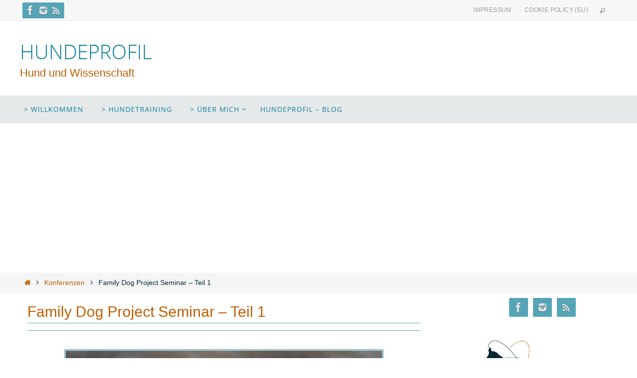

--- FILE ---
content_type: text/html; charset=UTF-8
request_url: https://hundeprofil.de/family-dog-project-seminar-teil-1/
body_size: 16881
content:
<!DOCTYPE html>
<html lang="de">
<head>
<meta name="viewport" content="width=device-width, user-scalable=no, initial-scale=1.0, minimum-scale=1.0, maximum-scale=1.0">
<meta http-equiv="Content-Type" content="text/html; charset=UTF-8" />
<link rel="profile" href="https://gmpg.org/xfn/11" />
<link rel="pingback" href="https://hundeprofil.de/xmlrpc.php" />
<meta name='robots' content='index, follow, max-image-preview:large, max-snippet:-1, max-video-preview:-1' />

	<!-- This site is optimized with the Yoast SEO plugin v24.5 - https://yoast.com/wordpress/plugins/seo/ -->
	<title>Family Dog Project Seminar - Teil 1 - HUNDEPROFIL</title>
	<link rel="canonical" href="https://hundeprofil.de/family-dog-project-seminar-teil-1/" />
	<meta property="og:locale" content="de_DE" />
	<meta property="og:type" content="article" />
	<meta property="og:title" content="Family Dog Project Seminar - Teil 1 - HUNDEPROFIL" />
	<meta property="og:description" content="Auch dieses Jahr hat die Budapester Arbeitgruppe um Adam Miklosi ein kostenloses und weltweit übertragenes Online-Seminar veranstaltet. Verschiedene Mitglieder der Arbeitgruppe haben dabei ihre Forschungsarbeiten aus diesem Jahr vorgestellt. Hier gibt es nun den ersten Teil der Zusammenfassung dieser Vorträge: &nbsp; Sind Roboter gute Hunde? Ein Beispiel, wie Studien zu… Weiterlesen" />
	<meta property="og:url" content="https://hundeprofil.de/family-dog-project-seminar-teil-1/" />
	<meta property="og:site_name" content="HUNDEPROFIL" />
	<meta property="article:author" content="https://www.facebook.com/hundeprofil/" />
	<meta property="article:published_time" content="2016-11-25T10:51:28+00:00" />
	<meta property="og:image" content="https://hundeprofil.de/wp-content/uploads/2016/11/13506595904_79a3c88312_z.jpg" />
	<meta property="og:image:width" content="640" />
	<meta property="og:image:height" content="394" />
	<meta property="og:image:type" content="image/jpeg" />
	<meta name="author" content="Marie" />
	<meta name="twitter:label1" content="Verfasst von" />
	<meta name="twitter:data1" content="Marie" />
	<meta name="twitter:label2" content="Geschätzte Lesezeit" />
	<meta name="twitter:data2" content="6 Minuten" />
	<script type="application/ld+json" class="yoast-schema-graph">{"@context":"https://schema.org","@graph":[{"@type":"WebPage","@id":"https://hundeprofil.de/family-dog-project-seminar-teil-1/","url":"https://hundeprofil.de/family-dog-project-seminar-teil-1/","name":"Family Dog Project Seminar - Teil 1 - HUNDEPROFIL","isPartOf":{"@id":"https://hundeprofil.de/#website"},"primaryImageOfPage":{"@id":"https://hundeprofil.de/family-dog-project-seminar-teil-1/#primaryimage"},"image":{"@id":"https://hundeprofil.de/family-dog-project-seminar-teil-1/#primaryimage"},"thumbnailUrl":"https://hundeprofil.de/wp-content/uploads/2016/11/13506595904_79a3c88312_z.jpg","datePublished":"2016-11-25T10:51:28+00:00","author":{"@id":"https://hundeprofil.de/#/schema/person/9ed8d6764341bcc99c58909258327bfc"},"breadcrumb":{"@id":"https://hundeprofil.de/family-dog-project-seminar-teil-1/#breadcrumb"},"inLanguage":"de","potentialAction":[{"@type":"ReadAction","target":["https://hundeprofil.de/family-dog-project-seminar-teil-1/"]}]},{"@type":"ImageObject","inLanguage":"de","@id":"https://hundeprofil.de/family-dog-project-seminar-teil-1/#primaryimage","url":"https://hundeprofil.de/wp-content/uploads/2016/11/13506595904_79a3c88312_z.jpg","contentUrl":"https://hundeprofil.de/wp-content/uploads/2016/11/13506595904_79a3c88312_z.jpg","width":640,"height":394},{"@type":"BreadcrumbList","@id":"https://hundeprofil.de/family-dog-project-seminar-teil-1/#breadcrumb","itemListElement":[{"@type":"ListItem","position":1,"name":"Home","item":"https://hundeprofil.de/"},{"@type":"ListItem","position":2,"name":"Family Dog Project Seminar &#8211; Teil 1"}]},{"@type":"WebSite","@id":"https://hundeprofil.de/#website","url":"https://hundeprofil.de/","name":"HUNDEPROFIL","description":"Hund und Wissenschaft","potentialAction":[{"@type":"SearchAction","target":{"@type":"EntryPoint","urlTemplate":"https://hundeprofil.de/?s={search_term_string}"},"query-input":{"@type":"PropertyValueSpecification","valueRequired":true,"valueName":"search_term_string"}}],"inLanguage":"de"},{"@type":"Person","@id":"https://hundeprofil.de/#/schema/person/9ed8d6764341bcc99c58909258327bfc","name":"Marie","sameAs":["https://hundeprofil.de","https://www.facebook.com/hundeprofil/","https://x.com/HUNDEPROFIL"],"url":"https://hundeprofil.de/author/marie/"}]}</script>
	<!-- / Yoast SEO plugin. -->


<link rel='dns-prefetch' href='//www.googletagmanager.com' />
<link rel='dns-prefetch' href='//pagead2.googlesyndication.com' />
<link rel="alternate" type="application/rss+xml" title="HUNDEPROFIL &raquo; Feed" href="https://hundeprofil.de/feed/" />
<link rel="alternate" type="application/rss+xml" title="HUNDEPROFIL &raquo; Kommentar-Feed" href="https://hundeprofil.de/comments/feed/" />
<script type="text/javascript" id="wpp-js" src="https://hundeprofil.de/wp-content/plugins/wordpress-popular-posts/assets/js/wpp.min.js?ver=7.3.6" data-sampling="0" data-sampling-rate="100" data-api-url="https://hundeprofil.de/wp-json/wordpress-popular-posts" data-post-id="1114" data-token="06a9b7175d" data-lang="0" data-debug="0"></script>
<link rel="alternate" type="application/rss+xml" title="HUNDEPROFIL &raquo; Kommentar-Feed zu Family Dog Project Seminar &#8211; Teil 1" href="https://hundeprofil.de/family-dog-project-seminar-teil-1/feed/" />
<script type="text/javascript">
/* <![CDATA[ */
window._wpemojiSettings = {"baseUrl":"https:\/\/s.w.org\/images\/core\/emoji\/15.0.3\/72x72\/","ext":".png","svgUrl":"https:\/\/s.w.org\/images\/core\/emoji\/15.0.3\/svg\/","svgExt":".svg","source":{"concatemoji":"https:\/\/hundeprofil.de\/wp-includes\/js\/wp-emoji-release.min.js?ver=0d9ee8a38e14035f690636a9543cc70a"}};
/*! This file is auto-generated */
!function(i,n){var o,s,e;function c(e){try{var t={supportTests:e,timestamp:(new Date).valueOf()};sessionStorage.setItem(o,JSON.stringify(t))}catch(e){}}function p(e,t,n){e.clearRect(0,0,e.canvas.width,e.canvas.height),e.fillText(t,0,0);var t=new Uint32Array(e.getImageData(0,0,e.canvas.width,e.canvas.height).data),r=(e.clearRect(0,0,e.canvas.width,e.canvas.height),e.fillText(n,0,0),new Uint32Array(e.getImageData(0,0,e.canvas.width,e.canvas.height).data));return t.every(function(e,t){return e===r[t]})}function u(e,t,n){switch(t){case"flag":return n(e,"\ud83c\udff3\ufe0f\u200d\u26a7\ufe0f","\ud83c\udff3\ufe0f\u200b\u26a7\ufe0f")?!1:!n(e,"\ud83c\uddfa\ud83c\uddf3","\ud83c\uddfa\u200b\ud83c\uddf3")&&!n(e,"\ud83c\udff4\udb40\udc67\udb40\udc62\udb40\udc65\udb40\udc6e\udb40\udc67\udb40\udc7f","\ud83c\udff4\u200b\udb40\udc67\u200b\udb40\udc62\u200b\udb40\udc65\u200b\udb40\udc6e\u200b\udb40\udc67\u200b\udb40\udc7f");case"emoji":return!n(e,"\ud83d\udc26\u200d\u2b1b","\ud83d\udc26\u200b\u2b1b")}return!1}function f(e,t,n){var r="undefined"!=typeof WorkerGlobalScope&&self instanceof WorkerGlobalScope?new OffscreenCanvas(300,150):i.createElement("canvas"),a=r.getContext("2d",{willReadFrequently:!0}),o=(a.textBaseline="top",a.font="600 32px Arial",{});return e.forEach(function(e){o[e]=t(a,e,n)}),o}function t(e){var t=i.createElement("script");t.src=e,t.defer=!0,i.head.appendChild(t)}"undefined"!=typeof Promise&&(o="wpEmojiSettingsSupports",s=["flag","emoji"],n.supports={everything:!0,everythingExceptFlag:!0},e=new Promise(function(e){i.addEventListener("DOMContentLoaded",e,{once:!0})}),new Promise(function(t){var n=function(){try{var e=JSON.parse(sessionStorage.getItem(o));if("object"==typeof e&&"number"==typeof e.timestamp&&(new Date).valueOf()<e.timestamp+604800&&"object"==typeof e.supportTests)return e.supportTests}catch(e){}return null}();if(!n){if("undefined"!=typeof Worker&&"undefined"!=typeof OffscreenCanvas&&"undefined"!=typeof URL&&URL.createObjectURL&&"undefined"!=typeof Blob)try{var e="postMessage("+f.toString()+"("+[JSON.stringify(s),u.toString(),p.toString()].join(",")+"));",r=new Blob([e],{type:"text/javascript"}),a=new Worker(URL.createObjectURL(r),{name:"wpTestEmojiSupports"});return void(a.onmessage=function(e){c(n=e.data),a.terminate(),t(n)})}catch(e){}c(n=f(s,u,p))}t(n)}).then(function(e){for(var t in e)n.supports[t]=e[t],n.supports.everything=n.supports.everything&&n.supports[t],"flag"!==t&&(n.supports.everythingExceptFlag=n.supports.everythingExceptFlag&&n.supports[t]);n.supports.everythingExceptFlag=n.supports.everythingExceptFlag&&!n.supports.flag,n.DOMReady=!1,n.readyCallback=function(){n.DOMReady=!0}}).then(function(){return e}).then(function(){var e;n.supports.everything||(n.readyCallback(),(e=n.source||{}).concatemoji?t(e.concatemoji):e.wpemoji&&e.twemoji&&(t(e.twemoji),t(e.wpemoji)))}))}((window,document),window._wpemojiSettings);
/* ]]> */
</script>
<style id='wp-emoji-styles-inline-css' type='text/css'>

	img.wp-smiley, img.emoji {
		display: inline !important;
		border: none !important;
		box-shadow: none !important;
		height: 1em !important;
		width: 1em !important;
		margin: 0 0.07em !important;
		vertical-align: -0.1em !important;
		background: none !important;
		padding: 0 !important;
	}
</style>
<link rel='stylesheet' id='wp-block-library-css' href='https://hundeprofil.de/wp-includes/css/dist/block-library/style.min.css?ver=0d9ee8a38e14035f690636a9543cc70a' type='text/css' media='all' />
<style id='classic-theme-styles-inline-css' type='text/css'>
/*! This file is auto-generated */
.wp-block-button__link{color:#fff;background-color:#32373c;border-radius:9999px;box-shadow:none;text-decoration:none;padding:calc(.667em + 2px) calc(1.333em + 2px);font-size:1.125em}.wp-block-file__button{background:#32373c;color:#fff;text-decoration:none}
</style>
<style id='global-styles-inline-css' type='text/css'>
body{--wp--preset--color--black: #000000;--wp--preset--color--cyan-bluish-gray: #abb8c3;--wp--preset--color--white: #ffffff;--wp--preset--color--pale-pink: #f78da7;--wp--preset--color--vivid-red: #cf2e2e;--wp--preset--color--luminous-vivid-orange: #ff6900;--wp--preset--color--luminous-vivid-amber: #fcb900;--wp--preset--color--light-green-cyan: #7bdcb5;--wp--preset--color--vivid-green-cyan: #00d084;--wp--preset--color--pale-cyan-blue: #8ed1fc;--wp--preset--color--vivid-cyan-blue: #0693e3;--wp--preset--color--vivid-purple: #9b51e0;--wp--preset--gradient--vivid-cyan-blue-to-vivid-purple: linear-gradient(135deg,rgba(6,147,227,1) 0%,rgb(155,81,224) 100%);--wp--preset--gradient--light-green-cyan-to-vivid-green-cyan: linear-gradient(135deg,rgb(122,220,180) 0%,rgb(0,208,130) 100%);--wp--preset--gradient--luminous-vivid-amber-to-luminous-vivid-orange: linear-gradient(135deg,rgba(252,185,0,1) 0%,rgba(255,105,0,1) 100%);--wp--preset--gradient--luminous-vivid-orange-to-vivid-red: linear-gradient(135deg,rgba(255,105,0,1) 0%,rgb(207,46,46) 100%);--wp--preset--gradient--very-light-gray-to-cyan-bluish-gray: linear-gradient(135deg,rgb(238,238,238) 0%,rgb(169,184,195) 100%);--wp--preset--gradient--cool-to-warm-spectrum: linear-gradient(135deg,rgb(74,234,220) 0%,rgb(151,120,209) 20%,rgb(207,42,186) 40%,rgb(238,44,130) 60%,rgb(251,105,98) 80%,rgb(254,248,76) 100%);--wp--preset--gradient--blush-light-purple: linear-gradient(135deg,rgb(255,206,236) 0%,rgb(152,150,240) 100%);--wp--preset--gradient--blush-bordeaux: linear-gradient(135deg,rgb(254,205,165) 0%,rgb(254,45,45) 50%,rgb(107,0,62) 100%);--wp--preset--gradient--luminous-dusk: linear-gradient(135deg,rgb(255,203,112) 0%,rgb(199,81,192) 50%,rgb(65,88,208) 100%);--wp--preset--gradient--pale-ocean: linear-gradient(135deg,rgb(255,245,203) 0%,rgb(182,227,212) 50%,rgb(51,167,181) 100%);--wp--preset--gradient--electric-grass: linear-gradient(135deg,rgb(202,248,128) 0%,rgb(113,206,126) 100%);--wp--preset--gradient--midnight: linear-gradient(135deg,rgb(2,3,129) 0%,rgb(40,116,252) 100%);--wp--preset--font-size--small: 13px;--wp--preset--font-size--medium: 20px;--wp--preset--font-size--large: 36px;--wp--preset--font-size--x-large: 42px;--wp--preset--spacing--20: 0.44rem;--wp--preset--spacing--30: 0.67rem;--wp--preset--spacing--40: 1rem;--wp--preset--spacing--50: 1.5rem;--wp--preset--spacing--60: 2.25rem;--wp--preset--spacing--70: 3.38rem;--wp--preset--spacing--80: 5.06rem;--wp--preset--shadow--natural: 6px 6px 9px rgba(0, 0, 0, 0.2);--wp--preset--shadow--deep: 12px 12px 50px rgba(0, 0, 0, 0.4);--wp--preset--shadow--sharp: 6px 6px 0px rgba(0, 0, 0, 0.2);--wp--preset--shadow--outlined: 6px 6px 0px -3px rgba(255, 255, 255, 1), 6px 6px rgba(0, 0, 0, 1);--wp--preset--shadow--crisp: 6px 6px 0px rgba(0, 0, 0, 1);}:where(.is-layout-flex){gap: 0.5em;}:where(.is-layout-grid){gap: 0.5em;}body .is-layout-flex{display: flex;}body .is-layout-flex{flex-wrap: wrap;align-items: center;}body .is-layout-flex > *{margin: 0;}body .is-layout-grid{display: grid;}body .is-layout-grid > *{margin: 0;}:where(.wp-block-columns.is-layout-flex){gap: 2em;}:where(.wp-block-columns.is-layout-grid){gap: 2em;}:where(.wp-block-post-template.is-layout-flex){gap: 1.25em;}:where(.wp-block-post-template.is-layout-grid){gap: 1.25em;}.has-black-color{color: var(--wp--preset--color--black) !important;}.has-cyan-bluish-gray-color{color: var(--wp--preset--color--cyan-bluish-gray) !important;}.has-white-color{color: var(--wp--preset--color--white) !important;}.has-pale-pink-color{color: var(--wp--preset--color--pale-pink) !important;}.has-vivid-red-color{color: var(--wp--preset--color--vivid-red) !important;}.has-luminous-vivid-orange-color{color: var(--wp--preset--color--luminous-vivid-orange) !important;}.has-luminous-vivid-amber-color{color: var(--wp--preset--color--luminous-vivid-amber) !important;}.has-light-green-cyan-color{color: var(--wp--preset--color--light-green-cyan) !important;}.has-vivid-green-cyan-color{color: var(--wp--preset--color--vivid-green-cyan) !important;}.has-pale-cyan-blue-color{color: var(--wp--preset--color--pale-cyan-blue) !important;}.has-vivid-cyan-blue-color{color: var(--wp--preset--color--vivid-cyan-blue) !important;}.has-vivid-purple-color{color: var(--wp--preset--color--vivid-purple) !important;}.has-black-background-color{background-color: var(--wp--preset--color--black) !important;}.has-cyan-bluish-gray-background-color{background-color: var(--wp--preset--color--cyan-bluish-gray) !important;}.has-white-background-color{background-color: var(--wp--preset--color--white) !important;}.has-pale-pink-background-color{background-color: var(--wp--preset--color--pale-pink) !important;}.has-vivid-red-background-color{background-color: var(--wp--preset--color--vivid-red) !important;}.has-luminous-vivid-orange-background-color{background-color: var(--wp--preset--color--luminous-vivid-orange) !important;}.has-luminous-vivid-amber-background-color{background-color: var(--wp--preset--color--luminous-vivid-amber) !important;}.has-light-green-cyan-background-color{background-color: var(--wp--preset--color--light-green-cyan) !important;}.has-vivid-green-cyan-background-color{background-color: var(--wp--preset--color--vivid-green-cyan) !important;}.has-pale-cyan-blue-background-color{background-color: var(--wp--preset--color--pale-cyan-blue) !important;}.has-vivid-cyan-blue-background-color{background-color: var(--wp--preset--color--vivid-cyan-blue) !important;}.has-vivid-purple-background-color{background-color: var(--wp--preset--color--vivid-purple) !important;}.has-black-border-color{border-color: var(--wp--preset--color--black) !important;}.has-cyan-bluish-gray-border-color{border-color: var(--wp--preset--color--cyan-bluish-gray) !important;}.has-white-border-color{border-color: var(--wp--preset--color--white) !important;}.has-pale-pink-border-color{border-color: var(--wp--preset--color--pale-pink) !important;}.has-vivid-red-border-color{border-color: var(--wp--preset--color--vivid-red) !important;}.has-luminous-vivid-orange-border-color{border-color: var(--wp--preset--color--luminous-vivid-orange) !important;}.has-luminous-vivid-amber-border-color{border-color: var(--wp--preset--color--luminous-vivid-amber) !important;}.has-light-green-cyan-border-color{border-color: var(--wp--preset--color--light-green-cyan) !important;}.has-vivid-green-cyan-border-color{border-color: var(--wp--preset--color--vivid-green-cyan) !important;}.has-pale-cyan-blue-border-color{border-color: var(--wp--preset--color--pale-cyan-blue) !important;}.has-vivid-cyan-blue-border-color{border-color: var(--wp--preset--color--vivid-cyan-blue) !important;}.has-vivid-purple-border-color{border-color: var(--wp--preset--color--vivid-purple) !important;}.has-vivid-cyan-blue-to-vivid-purple-gradient-background{background: var(--wp--preset--gradient--vivid-cyan-blue-to-vivid-purple) !important;}.has-light-green-cyan-to-vivid-green-cyan-gradient-background{background: var(--wp--preset--gradient--light-green-cyan-to-vivid-green-cyan) !important;}.has-luminous-vivid-amber-to-luminous-vivid-orange-gradient-background{background: var(--wp--preset--gradient--luminous-vivid-amber-to-luminous-vivid-orange) !important;}.has-luminous-vivid-orange-to-vivid-red-gradient-background{background: var(--wp--preset--gradient--luminous-vivid-orange-to-vivid-red) !important;}.has-very-light-gray-to-cyan-bluish-gray-gradient-background{background: var(--wp--preset--gradient--very-light-gray-to-cyan-bluish-gray) !important;}.has-cool-to-warm-spectrum-gradient-background{background: var(--wp--preset--gradient--cool-to-warm-spectrum) !important;}.has-blush-light-purple-gradient-background{background: var(--wp--preset--gradient--blush-light-purple) !important;}.has-blush-bordeaux-gradient-background{background: var(--wp--preset--gradient--blush-bordeaux) !important;}.has-luminous-dusk-gradient-background{background: var(--wp--preset--gradient--luminous-dusk) !important;}.has-pale-ocean-gradient-background{background: var(--wp--preset--gradient--pale-ocean) !important;}.has-electric-grass-gradient-background{background: var(--wp--preset--gradient--electric-grass) !important;}.has-midnight-gradient-background{background: var(--wp--preset--gradient--midnight) !important;}.has-small-font-size{font-size: var(--wp--preset--font-size--small) !important;}.has-medium-font-size{font-size: var(--wp--preset--font-size--medium) !important;}.has-large-font-size{font-size: var(--wp--preset--font-size--large) !important;}.has-x-large-font-size{font-size: var(--wp--preset--font-size--x-large) !important;}
.wp-block-navigation a:where(:not(.wp-element-button)){color: inherit;}
:where(.wp-block-post-template.is-layout-flex){gap: 1.25em;}:where(.wp-block-post-template.is-layout-grid){gap: 1.25em;}
:where(.wp-block-columns.is-layout-flex){gap: 2em;}:where(.wp-block-columns.is-layout-grid){gap: 2em;}
.wp-block-pullquote{font-size: 1.5em;line-height: 1.6;}
</style>
<link rel='stylesheet' id='wordpress-popular-posts-css-css' href='https://hundeprofil.de/wp-content/plugins/wordpress-popular-posts/assets/css/wpp.css?ver=7.3.6' type='text/css' media='all' />
<link rel='stylesheet' id='nirvana-fonts-css' href='https://hundeprofil.de/wp-content/themes/nirvana/fonts/fontfaces.css?ver=1.6.3' type='text/css' media='all' />
<link rel='stylesheet' id='nirvana-style-css' href='https://hundeprofil.de/wp-content/themes/nirvana/style.css?ver=1.6.3' type='text/css' media='all' />
<style id='nirvana-style-inline-css' type='text/css'>
 #header-container { width: 1200px; } #header-container, #access >.menu, #forbottom, #colophon, #footer-widget-area, #topbar-inner, .ppbox, #pp-afterslider #container, #breadcrumbs-box { max-width: 1200px; } @media (max-width: 800px) { #header-container {position: relative; } #branding {height: auto; } } #container.one-column { } #container.two-columns-right #secondary { width: 300px; float:right; } #container.two-columns-right #content { width: 760px; float: left; } /* fallback */ #container.two-columns-right #content { width: calc(100% - 380px); float: left; } #container.two-columns-left #primary { width: 300px; float: left; } #container.two-columns-left #content { width: 760px; float: right; } /* fallback */ #container.two-columns-left #content { width: -moz-calc(100% - 380px); float: right; width: -webkit-calc(100% - 380px ); width: calc(100% - 380px); } #container.three-columns-right .sidey { width: 150px; float: left; } #container.three-columns-right #primary { margin-left: 80px; margin-right: 80px; } #container.three-columns-right #content { width: 680px; float: left; } /* fallback */ #container.three-columns-right #content { width: -moz-calc(100% - 460px); float: left; width: -webkit-calc(100% - 460px); width: calc(100% - 460px); } #container.three-columns-left .sidey { width: 150px; float: left; } #container.three-columns-left #secondary{ margin-left: 80px; margin-right: 80px; } #container.three-columns-left #content { width: 680px; float: right;} /* fallback */ #container.three-columns-left #content { width: -moz-calc(100% - 460px); float: right; width: -webkit-calc(100% - 460px); width: calc(100% - 460px); } #container.three-columns-sided .sidey { width: 150px; float: left; } #container.three-columns-sided #secondary{ float:right; } #container.three-columns-sided #content { width: 680px; float: right; /* fallback */ width: -moz-calc(100% - 460px); float: right; width: -webkit-calc(100% - 460px); float: right; width: calc(100% - 460px); float: right; margin: 0 230px 0 -1140px; } body { font-family: "Segoe UI", Arial, sans-serif; } #content h1.entry-title a, #content h2.entry-title a, #content h1.entry-title, #content h2.entry-title { font-family: "Segoe UI", Arial, sans-serif; } .widget-title, .widget-title a { line-height: normal; font-family: "Open Sans"; } .widget-container, .widget-container a { font-family: Segoe UI, Arial, sans-serif; } .entry-content h1, .entry-content h2, .entry-content h3, .entry-content h4, .entry-content h5, .entry-content h6, .nivo-caption h2, #front-text1 h1, #front-text2 h1, h3.column-header-image, #comments #reply-title { font-family: "Segoe UI", Arial, sans-serif; } #site-title span a { font-family: "Open Sans"; } #access ul li a, #access ul li a span { font-family: "Open Sans"; } /* general */ body { color: #002933; background-color: #FFFFFF } a { color: #BD5E00; } a:hover, .entry-meta span a:hover, .comments-link a:hover, body.coldisplay2 #front-columns a:active { color: #55A5B7; } a:active { background-color: #FFB872; color: #FFFFFF; } .entry-meta a:hover, .widget-container a:hover, .footer2 a:hover { border-bottom-color: #BEE1EA; } .sticky h2.entry-title a { background-color: #0B7F9A; color: #FFFFFF; } #header { ; } #site-title span a { color: #0B7F9A; } #site-description { color: #BD5E00; } .socials a:hover .socials-hover { background-color: #BEE1EA; } .socials .socials-hover { background-color: #55A5B7; } /* Main menu top level */ #access a, #nav-toggle span { color: #0B7F9A; } #access, #nav-toggle, #access ul li { background-color: #e6e9ea; } #access > .menu > ul > li > a > span { } #access ul li:hover { background-color: #F7F7F7; color: #BD5E00; } #access ul > li.current_page_item , #access ul > li.current-menu-item, #access ul > li.current_page_ancestor , #access ul > li.current-menu-ancestor { background-color: #f3f6f7; } /* Main menu Submenus */ #access ul ul li, #access ul ul { background-color: #F7F7F7; } #access ul ul li a { color: #BD5E00; } #access ul ul li:hover { background-color: #ffffff; } #breadcrumbs { background-color: #f5f5f5; } #access ul ul li.current_page_item, #access ul ul li.current-menu-item, #access ul ul li.current_page_ancestor, #access ul ul li.current-menu-ancestor { background-color: #ffffff; } /* top menu */ #topbar { background-color: #F7F7F7; border-bottom-color: #e3e3e3; } .menu-header-search .searchform { background: #BD5E00; } .topmenu ul li a, .search-icon:before { color: #999999; } .topmenu ul li a:hover { background-color: #e7e7e7; } .search-icon:hover:before { color: #0B7F9A; } /* main */ #main { background-color: #FFFFFF; } #author-info, .page-title, #entry-author-info { border-color: #BEE1EA; } .page-title-text { border-color: #FFB872; } .page-title span { border-color: #0B7F9A; } #entry-author-info #author-avatar, #author-info #author-avatar { border-color: #55A5B7; } .avatar-container:before { background-color: #FFB872; } .sidey .widget-container { color: #002933; ; } .sidey .widget-title { color: #0B7F9A; ; border-color: #BEE1EA; } .sidey .widget-container a { ; } .sidey .widget-container a:hover { ; } .widget-title span { border-color: #0B7F9A; } .entry-content h1, .entry-content h2, .entry-content h3, .entry-content h4, .entry-content h5, .entry-content h6 { color: #55A4B7; } .entry-title, .entry-title a{ color: #BD5E00; } .entry-title a:hover { color: #55A4B7; } #content span.entry-format { color: #BEE1EA; } /* footer */ #footer { color: #002933; background-color: #e6e9ea; } #footer2 { color: #002933; background-color: #e6e9ea; } #sfooter-full { background-color: #e1e4e5; } .footermenu ul li { border-color: #f5f8f9; } .footermenu ul li:hover { border-color: #ffffff; } #colophon a { ; } #colophon a:hover { ; } #footer2 a, .footermenu ul li:after { ; } #footer2 a:hover { ; } #footer .widget-container { color: #002933; ; } #footer .widget-title { color: #55A5B7; ; border-color:#BEE1EA; } /* buttons */ a.continue-reading-link { color: #BD5E00; border-color: #BD5E00; } a.continue-reading-link:hover { background-color: #0B7F9A; color: #FFFFFF; } #cryout_ajax_more_trigger { border: 1px solid #BEE1EA; } #cryout_ajax_more_trigger:hover { background-color: #BD5E00; } a.continue-reading-link i.crycon-right-dir { color: #0B7F9A } a.continue-reading-link:hover i.crycon-right-dir { color: #FFFFFF } .page-link a, .page-link > span > em { border-color: #BEE1EA } .columnmore a { background: #FFB872; color:#BD5E00 } .columnmore a:hover { background: #0B7F9A; } .file, .button, input[type="submit"], input[type="reset"], #respond .form-submit input#submit { background-color: #FFFFFF; border-color: #BEE1EA; } .button:hover, #respond .form-submit input#submit:hover { background-color: #BD5E00; } .entry-content tr th, .entry-content thead th { color: #55A4B7; } .entry-content tr th { background-color: #0B7F9A; color:#FFFFFF; } .entry-content tr.even { background-color: #BD5E00; } hr { border-color: #55A5B7; } input[type="text"], input[type="password"], input[type="email"], input[type="color"], input[type="date"], input[type="datetime"], input[type="datetime-local"], input[type="month"], input[type="number"], input[type="range"], input[type="search"], input[type="tel"], input[type="time"], input[type="url"], input[type="week"], textarea, select { border-color: #BEE1EA #55A5B7 #55A5B7 #BEE1EA; color: #002933; } input[type="submit"], input[type="reset"] { color: #002933; } input[type="text"]:hover, input[type="password"]:hover, input[type="email"]:hover, input[type="color"]:hover, input[type="date"]:hover, input[type="datetime"]:hover, input[type="datetime-local"]:hover, input[type="month"]:hover, input[type="number"]:hover, input[type="range"]:hover, input[type="search"]:hover, input[type="tel"]:hover, input[type="time"]:hover, input[type="url"]:hover, input[type="week"]:hover, textarea:hover { background-color: rgba(189,94,0,0.4); } .entry-content pre { background-color: #BD5E00; border-color: rgba(11,127,154,0.1); } abbr, acronym { border-color: #002933; } .comment-meta a { color: #55A5B7; } #respond .form-allowed-tags { color: #55A5B7; } .comment .reply a { border-color: #55A5B7; } .comment .reply a:hover { color: #BD5E00; } .entry-meta { border-color: #55A5B7; } .entry-meta .crycon-metas:before { color: #55A5B7; } .entry-meta span a, .comments-link a { ; } .entry-meta span a:hover, .comments-link a:hover { ; } .entry-meta span, .entry-utility span, .footer-tags { color: #7dcddf; } .nav-next a, .nav-previous a{ background-color:#f8f8f8; } .nav-next a:hover, .nav-previous a:hover { background-color: #BD5E00; color:#FFFFFF; } .pagination { border-color: #b35400; } .pagination a:hover { background-color: #FFB872; color: #FFFFFF; } h3#comments-title { border-color: #BEE1EA; } h3#comments-title span { background-color: #0B7F9A; color: #FFFFFF; } .comment-details { border-color: #55A5B7; } .searchform input[type="text"] { color: #55A5B7; } .searchform:after { background-color: #0B7F9A; } .searchform:hover:after { background-color: #FFB872; } .searchsubmit[type="submit"]{ color: #BD5E00; } li.menu-main-search .searchform .s { background-color: #FFFFFF; } li.menu-main-search .searchsubmit[type="submit"] { color: #55A5B7; } .caption-accented .wp-caption { background-color:rgba(11,127,154,0.8); color:#FFFFFF; } .nirvana-image-one .entry-content img[class*='align'], .nirvana-image-one .entry-summary img[class*='align'], .nirvana-image-two .entry-content img[class*='align'], .nirvana-image-two .entry-summary img[class*='align'] .nirvana-image-one .entry-content [class*='wp-block'][class*='align'] img, .nirvana-image-one .entry-summary [class*='wp-block'][class*='align'] img, .nirvana-image-two .entry-content [class*='wp-block'][class*='align'] img, .nirvana-image-two .entry-summary [class*='wp-block'][class*='align'] img { border-color: #0B7F9A; } html { font-size: 18px; line-height: 1.8; } .entry-content, .entry-summary, .ppbox { text-align:inherit ; } .entry-content, .entry-summary, .widget-container, .ppbox, .navigation { ; } #content h1.entry-title, #content h2.entry-title, .woocommerce-page h1.page-title { font-size: 30px; } .widget-title, .widget-title a { font-size: 22px; } .widget-container, .widget-container a { font-size: 18px; } #content h1, #pp-afterslider h1 { font-size: 32px; } #content h2, #pp-afterslider h2 { font-size: 28px; } #content h3, #pp-afterslider h3 { font-size: 24px; } #content h4, #pp-afterslider h4 { font-size: 20px; } #content h5, #pp-afterslider h5 { font-size: 16px; } #content h6, #pp-afterslider h6 { font-size: 12px; } #site-title span a { font-size: 40px; } #access ul li a { font-size: 14px; } #access ul ul ul a { font-size: 13px; } .nocomments, .nocomments2 { display: none; } .comments-link span { display: none; } article footer.entry-meta { display: none; } .entry-content p, .entry-content ul, .entry-content ol, .entry-content dd, .entry-content pre, .entry-content hr, .commentlist p, .entry-summary p { margin-bottom: 1.0em; } #header-container > div { margin: 35px 0 0 0px; } #toTop:hover .crycon-back2top:before { color: #FFB872; } #main { margin-top: 5px; } #forbottom { padding-left: 0px; padding-right: 0px; } #header-widget-area { width: 33%; } #branding { height:150px; } 
/* Nirvana Custom CSS */
</style>
<link rel='stylesheet' id='nirvana-mobile-css' href='https://hundeprofil.de/wp-content/themes/nirvana/styles/style-mobile.css?ver=1.6.3' type='text/css' media='all' />
<script type="text/javascript" src="https://hundeprofil.de/wp-includes/js/jquery/jquery.min.js?ver=3.7.1" id="jquery-core-js"></script>
<script type="text/javascript" src="https://hundeprofil.de/wp-includes/js/jquery/jquery-migrate.min.js?ver=3.4.1" id="jquery-migrate-js"></script>

<!-- Google Tag (gtac.js) durch Site-Kit hinzugefügt -->
<!-- Von Site Kit hinzugefügtes Google-Analytics-Snippet -->
<script type="text/javascript" src="https://www.googletagmanager.com/gtag/js?id=G-RPZHE8DRGM" id="google_gtagjs-js" async></script>
<script type="text/javascript" id="google_gtagjs-js-after">
/* <![CDATA[ */
window.dataLayer = window.dataLayer || [];function gtag(){dataLayer.push(arguments);}
gtag("set","linker",{"domains":["hundeprofil.de"]});
gtag("js", new Date());
gtag("set", "developer_id.dZTNiMT", true);
gtag("config", "G-RPZHE8DRGM");
/* ]]> */
</script>
<link rel="https://api.w.org/" href="https://hundeprofil.de/wp-json/" /><link rel="alternate" type="application/json" href="https://hundeprofil.de/wp-json/wp/v2/posts/1114" /><link rel="EditURI" type="application/rsd+xml" title="RSD" href="https://hundeprofil.de/xmlrpc.php?rsd" />
<link rel="alternate" type="application/json+oembed" href="https://hundeprofil.de/wp-json/oembed/1.0/embed?url=https%3A%2F%2Fhundeprofil.de%2Ffamily-dog-project-seminar-teil-1%2F" />
<link rel="alternate" type="text/xml+oembed" href="https://hundeprofil.de/wp-json/oembed/1.0/embed?url=https%3A%2F%2Fhundeprofil.de%2Ffamily-dog-project-seminar-teil-1%2F&#038;format=xml" />
<meta name="generator" content="Site Kit by Google 1.171.0" />            <style id="wpp-loading-animation-styles">@-webkit-keyframes bgslide{from{background-position-x:0}to{background-position-x:-200%}}@keyframes bgslide{from{background-position-x:0}to{background-position-x:-200%}}.wpp-widget-block-placeholder,.wpp-shortcode-placeholder{margin:0 auto;width:60px;height:3px;background:#dd3737;background:linear-gradient(90deg,#dd3737 0%,#571313 10%,#dd3737 100%);background-size:200% auto;border-radius:3px;-webkit-animation:bgslide 1s infinite linear;animation:bgslide 1s infinite linear}</style>
            <link rel="author" href="https://hundeprofil.de">
<!-- Durch Site Kit hinzugefügte Google AdSense Metatags -->
<meta name="google-adsense-platform-account" content="ca-host-pub-2644536267352236">
<meta name="google-adsense-platform-domain" content="sitekit.withgoogle.com">
<!-- Beende durch Site Kit hinzugefügte Google AdSense Metatags -->
<!-- Tracking code easily added by NK Google Analytics -->
<script type="text/javascript"> 
(function(i,s,o,g,r,a,m){i['GoogleAnalyticsObject']=r;i[r]=i[r]||function(){ 
(i[r].q=i[r].q||[]).push(arguments)},i[r].l=1*new Date();a=s.createElement(o), 
m=s.getElementsByTagName(o)[0];a.async=1;a.src=g;m.parentNode.insertBefore(a,m) 
})(window,document,'script','https://www.google-analytics.com/analytics.js','ga'); 
ga('create', 'UA-54928497-1', 'hundeprofil.de'); 
ga('set', 'anonymizeIp', true); 
ga('send', 'pageview'); 
</script> 

<!-- Von Site Kit hinzugefügtes Google-AdSense-Snippet -->
<script type="text/javascript" async="async" src="https://pagead2.googlesyndication.com/pagead/js/adsbygoogle.js?client=ca-pub-1418089532016532&amp;host=ca-host-pub-2644536267352236" crossorigin="anonymous"></script>

<!-- Ende des von Site Kit hinzugefügten Google-AdSense-Snippets -->
<link rel="icon" href="https://hundeprofil.de/wp-content/uploads/2021/01/cropped-Logo-Hundeprofil-V1-quadrat-32x32.jpg" sizes="32x32" />
<link rel="icon" href="https://hundeprofil.de/wp-content/uploads/2021/01/cropped-Logo-Hundeprofil-V1-quadrat-192x192.jpg" sizes="192x192" />
<link rel="apple-touch-icon" href="https://hundeprofil.de/wp-content/uploads/2021/01/cropped-Logo-Hundeprofil-V1-quadrat-180x180.jpg" />
<meta name="msapplication-TileImage" content="https://hundeprofil.de/wp-content/uploads/2021/01/cropped-Logo-Hundeprofil-V1-quadrat-270x270.jpg" />
<!--[if lt IE 9]>
<script>
document.createElement('header');
document.createElement('nav');
document.createElement('section');
document.createElement('article');
document.createElement('aside');
document.createElement('footer');
</script>
<![endif]-->
</head>
<body data-rsssl=1 class="post-template-default single single-post postid-1114 single-format-standard nirvana-image-one caption-simple nirvana-comment-placeholders nirvana-menu-left">

		<a class="skip-link screen-reader-text" href="#main" title="Zum Inhalt springen"> Zum Inhalt springen </a>
	
<div id="wrapper" class="hfeed">
<div id="topbar" ><div id="topbar-inner"> <div class="socials" id="sheader">
			<a  target="_blank"  href="https://www.facebook.com/hundeprofil"
			class="socialicons social-Facebook" title="Facebook">
				<img alt="Facebook" src="https://hundeprofil.de/wp-content/themes/nirvana/images/socials/Facebook.png" />
			</a>
			<a  target="_blank"  href="https://www.instagram.com/hund.und.wissenschaft"
			class="socialicons social-Instagram" title="Instagram">
				<img alt="Instagram" src="https://hundeprofil.de/wp-content/themes/nirvana/images/socials/Instagram.png" />
			</a>
			<a  target="_blank"  href="feed://hundeprofil.de/feed/"
			class="socialicons social-RSS" title="RSS">
				<img alt="RSS" src="https://hundeprofil.de/wp-content/themes/nirvana/images/socials/RSS.png" />
			</a></div><nav class="topmenu"><ul id="menu-menue-2" class="menu"><li id="menu-item-1466" class="menu-item menu-item-type-post_type menu-item-object-page menu-item-privacy-policy menu-item-1466"><a rel="privacy-policy" href="https://hundeprofil.de/impressum/">Impressum</a></li>
<li id="menu-item-2529" class="menu-item menu-item-type-post_type menu-item-object-page menu-item-2529"><a href="https://hundeprofil.de/cookie-policy-eu/">Cookie Policy (EU)</a></li>
<li class='menu-header-search'>
							<i class='search-icon'></i> 
<form role="search" method="get" class="searchform" action="https://hundeprofil.de/">
	<label>
		<span class="screen-reader-text">Suchen nach:</span>
		<input type="search" class="s" placeholder="Suchen" value="" name="s" />
	</label>
	<button type="submit" class="searchsubmit"><span class="screen-reader-text">Suchen</span><i class="crycon-search"></i></button>
</form>
</li></ul></nav> </div></div>

<div id="header-full">
	<header id="header">
		<div id="masthead">
					<div id="branding" role="banner" >
				<div id="header-container"><div class="site-identity"><div id="site-title"><span> <a href="https://hundeprofil.de/" title="HUNDEPROFIL" rel="home">HUNDEPROFIL</a> </span></div><div id="site-description" >Hund und Wissenschaft</div></div></div>								<div style="clear:both;"></div>
			</div><!-- #branding -->
			<button id="nav-toggle"><span>&nbsp;</span></button>
			<nav id="access" class="jssafe" role="navigation">
					<div class="skip-link screen-reader-text"><a href="#content" title="Zum Inhalt springen">Zum Inhalt springen</a></div>
	<div class="menu"><ul id="prime_nav" class="menu"><li id="menu-item-881" class="menu-item menu-item-type-custom menu-item-object-custom menu-item-881"><a href="http://marienitzschner.de"><span>> WILLKOMMEN</span></a></li>
<li id="menu-item-1711" class="menu-item menu-item-type-custom menu-item-object-custom menu-item-1711"><a href="https://marienitzschner.de/hundetraining/"><span>> HUNDETRAINING</span></a></li>
<li id="menu-item-880" class="menu-item menu-item-type-custom menu-item-object-custom menu-item-has-children menu-item-880"><a href="http://marienitzschner.de/ueber-mich/"><span>> ÜBER MICH</span></a>
<ul class="sub-menu">
	<li id="menu-item-1041" class="menu-item menu-item-type-custom menu-item-object-custom menu-item-1041"><a href="http://marienitzschner.de/ueber-mich/cv/"><span>Curriculum Vitae</span></a></li>
	<li id="menu-item-888" class="menu-item menu-item-type-custom menu-item-object-custom menu-item-888"><a href="http://marienitzschner.de/ueber-mich/publikationen/"><span>Publikationen</span></a></li>
	<li id="menu-item-889" class="menu-item menu-item-type-custom menu-item-object-custom menu-item-889"><a href="http://marienitzschner.de/ueber-mich/medien/"><span>Medien</span></a></li>
	<li id="menu-item-1930" class="menu-item menu-item-type-custom menu-item-object-custom menu-item-1930"><a href="https://marienitzschner.de/die-persoenlichkeit-des-hundes/"><span>Die Persönlichkeit des Hundes</span></a></li>
</ul>
</li>
<li id="menu-item-885" class="menu-item menu-item-type-custom menu-item-object-custom menu-item-home menu-item-885"><a href="https://hundeprofil.de"><span>HUNDEPROFIL &#8211; BLOG</span></a></li>
</ul></div>			</nav><!-- #access -->


		</div><!-- #masthead -->
	</header><!-- #header -->
</div><!-- #header-full -->

<div style="clear:both;height:0;"> </div>
<div id="breadcrumbs"><div id="breadcrumbs-box"><a href="https://hundeprofil.de"><i class="crycon-homebread"></i><span class="screen-reader-text">Home</span></a><i class="crycon-angle-right"></i> <a href="https://hundeprofil.de/category/konferenzen/">Konferenzen</a> <i class="crycon-angle-right"></i> <span class="current">Family Dog Project Seminar &#8211; Teil 1</span></div></div><div id="main">
		<div id="toTop"><i class="crycon-back2top"></i> </div>	<div  id="forbottom" >
		
		<div style="clear:both;"> </div>

		<section id="container" class="two-columns-right">
			<div id="content" role="main">
			

				<div id="post-1114" class="post-1114 post type-post status-publish format-standard has-post-thumbnail hentry category-konferenzen tag-kommunikation tag-konferenz tag-sozialverhalten">
					<h1 class="entry-title">Family Dog Project Seminar &#8211; Teil 1</h1>
										<div class="entry-meta">
											</div><!-- .entry-meta -->

					<div class="entry-content">
						<p><img fetchpriority="high" decoding="async" class="aligncenter wp-image-1121 size-full" src="https://hundeprofil.de/wp-content/uploads/2016/11/13506595904_79a3c88312_z.jpg" alt="13506595904_79a3c88312_z" width="640" height="394" srcset="https://hundeprofil.de/wp-content/uploads/2016/11/13506595904_79a3c88312_z.jpg 640w, https://hundeprofil.de/wp-content/uploads/2016/11/13506595904_79a3c88312_z-300x185.jpg 300w, https://hundeprofil.de/wp-content/uploads/2016/11/13506595904_79a3c88312_z-244x150.jpg 244w, https://hundeprofil.de/wp-content/uploads/2016/11/13506595904_79a3c88312_z-150x92.jpg 150w" sizes="(max-width: 640px) 100vw, 640px" /></p>
<p>Auch dieses Jahr hat die Budapester Arbeitgruppe um Adam Miklosi ein kostenloses und weltweit übertragenes Online-Seminar veranstaltet. Verschiedene Mitglieder der Arbeitgruppe haben dabei ihre Forschungsarbeiten aus diesem Jahr vorgestellt. Hier gibt es nun den ersten Teil der Zusammenfassung dieser Vorträge:</p>
<p>&nbsp;</p>
<p><strong>Sind Roboter gute Hunde? Ein Beispiel, wie Studien zu Hundeverhalten die Entwicklung von sozialen Robotern voranbringen können.</strong></p>
<p>&nbsp;</p>
<p>Den Anfang dieses spannenden Abends macht <strong>Anna Kis</strong>. Sie spricht über Roboter. Roboter könnten in vielen Lebenssparten hilfreich sein. Zum Beispiel könnten sie einfache Arbeiten im Bereich Kranken-und Altenpflege übernehmen. Allerdings werden sie von Menschen als steif und unfreundlich wahrgenommen, was einen Einsatz erschwert. Nun fragt ihr euch sicher, was das jetzt genau mit Hunden zu tun hat?</p>
<p>Anna vergleicht das „Verhalten“ von Robotern mit Hundeverhalten. Genauer gesagt, schlägt sie vor, Roboter als „neue Spezies“ anzusehen und deren „Verhalten“ an das Ethogramm von Hunden anzulehnen. So könnte es eventuell möglich sein, dass Menschen tatsächlich eine Beziehung zu einem Roboter aufbauen.</p>
<p>In der aktuellen Studie untersucht sie, inwieweit Menschen das „Verhalten“ von einem sozialen Roboter im Vergleich zu dem Verhalten von Hunden einschätzen können. Dazu werden den Teilnehmern sowohl kurze Videosequenzen von einem Hund, als auch von einem Roboter vorgespielt. Die Bewegungen des Roboters wurden dabei dem Verhalten von Hunden in unterschiedlichen emotionalen Situationen nachempfunden.</p>
<p>Danach sollten die Teilnehmer beschreiben, was sie gesehen haben und eine von fünf Emotionen auswählen, die ihrer Meinung nach zu dem gezeigten Verhalten passt.</p>
<p>Die Probanden haben in ihren Beschreibungen sowohl dem Hund, als auch dem Roboter emotionale Zustände zugesprochen. Außerdem konnten sie sowohl für den Hund als auch für den Roboter die richtigen Emotionen zum gezeigten Verhalten zuordnen.</p>
<p>Diese Ergebnisse sind diesen Ergebnisse konnten die Wissenschaftler zeigen, dass Robotern Emotionen zuordnen, wenn deren Ethogramm an das von Hunden angelehnt wird.</p>
<p>&nbsp;</p>
<p>Die zugehörige Publikation findest du hier:</p>
<p><a href="http://kutyaetologia.elte.hu/Pdf/publikaciok/2016/Gacsietal2016.pdf" target="_blank">Gácsi M., Kis A., Faragó T., Janiak M., Muszyński R., Miklósi Á. 2016. Humans attribute emotions to a robot that shows simple behavioural patterns borrowed from dog behaviour. Computers in Human Behavior, 59: 411-419. doi: 10.1016/j.chb.2016.02.043</a></p>
<hr />
<p>&nbsp;</p>
<p><strong>Der Effekt von Oxytocin auf die soziale Sensibilität bei zwei Hunderassen: Ein Vergleich zwischen Sibirian Huskies und Border Collies.</strong></p>
<p><strong> </strong></p>
<p>Krisztina Hegedűs-Kovács vergleicht den Einfluss von Oxytocin auf Siberian Huskies und Border Collies. Dazu verabreicht sie jeweils einer Gruppe Huskies und einer Gruppe Border Collies intranasal Oxytocin oder ein Placebo.</p>
<p>Darauf hin untersuchte sie, inwieweit die Rasse und die Gabe von Oxytocin einen Einfluss auf das Verhalten in verschiedenen Situationen hat. Zum einen wurden die Hunde mit einer unlösbaren Aufgabe konfrontiert und es wurde untersucht, wie oft sie zum Menschen schauen. Außerdem wurden sie mit einem potentiell gefährlichen Objekt konfrontiert und die Länge und Häufigkeit des Augenkontaktes zum Besitzer wurde gemessen. Des Weiteren schaute ein Versuchsleiter den Hund über einen längeren Zeitraum in die Augen und es wurde die Reaktion des Hundes darauf analysiert.</p>
<p>In der Aufgabe mit dem unerreichbaren Futter schauten die Hunde eher auf den Besitzer, denen Oxytocin verabreicht wurde. Die Rasse spielte dabei keine Rolle.</p>
<p>Wenn die Hunde mit einem potentiell gefährlichen Gegenstand konfrontiert wurden, schauten die mit Oxytocin behandelten Border Collies länger auf den Besitzer als mit Oxytocin behandelte Huskies. In den Gruppen, denen das Placebo verabreicht wurde, gab es hier keinen Unterschied.</p>
<p>Wenn er Versuchsleiter den Hund in die Augen schaute, verlängerte die Gabe von Oxytocin den Blick zum Versuchsleiter bei den Border Collies, verkürzte ihn allerdings bei den Huskies.</p>
<p>Die Studie zeigt, dass die Gabe von Oxytocin bei zwei verschiedenen Rassen unterschiedliche Auswirkungen auf die soziale Reaktionsbereitschaft hat. Während es bei der auf Kooperation gezüchteten Rasse (Border Collie) die Bereitschaft zur sozialen Interaktion erhöht, sinkt sie bei der Rasse, deren Zuchtziel eher die selbstständige Arbeit ist (Huskies).</p>
<p>&nbsp;</p>
<p>Originalpublikation:</p>
<p><a href="http://real.mtak.hu/42020/1/2016_Kovacs_etal_Differential_effects_of_oxytocin_on_social_sensitivity_in_two_distinct_breeds_of_dogs_Canis_familiaris__2016_Psychoneuroendocrinology_u.pdf" target="_blank">Kovács, K., Kis, A., Kanizsár, O., Hernádi, A., Gácsi, M., Topál, J. 2016. The effect of oxytocin on biological motion perception in dogs (Canis familiaris). Animal Cognition, 19: 513-522. doi: 10.1007/s10071-015-0951-4</a></p>
<hr />
<p>&nbsp;</p>
<p><strong>Der Effekt von Oxytocin auf das Erkennen von natürlichen Bewegungen</strong></p>
<p><strong> </strong></p>
<p>Auch in der nächsten Studie, die wieder von <strong>Anna Kis</strong> präsentiert wird, dreht es sich um die Auswirkungen von Oxytocin. Diesmal wird untersucht, inwieweit Oxytocin das Erkennen von natürlichen Bewegungen beeinflusst. Auch hier gab es eine Gruppe, die das Oxytocin-Nasenspray bekam und eine Gruppe, denen ein Placebo verabreicht wurde.</p>
<p>&nbsp;</p>
<p>Danach schauten sich die Hunde Videos an, in denen Punkte entweder so angeordnet waren, dass sie einem laufenden Menschen ergaben oder zufällig angeordnet waren und kein bestimmtes Muster ergaben. Wie einfach es für uns Menschen ist, diese paar Punkte als Menschen zu identifizieren, könnt ihr euch hier anschauen:</p>
<p>&nbsp;</p>
<p><iframe width="900" height="675" src="https://www.youtube.com/embed/FAAyB5jGx_4?feature=oembed" frameborder="0" allowfullscreen></iframe></p>
<p>&nbsp;</p>
<p>Das funktioniert sogar noch, wenn es viele zusätzliche „Ablenkungspunkte“ gibt, die</p>
<p>Die Frage ist nun, ob Hunde diese Bewegungen auch von einem zufälligen Muster unterscheiden können und inwieweit Oxytocin darauf einen Einfluss hat.</p>
<p>Dazu wurde den Hunden jeweils ein Video mit einer natürlichen Bewegung und ein Video mit einer unnatürlichen Bewegung präsentiert. Danach wird analysiert, auf welches Video die Hunde länger schauen. In dem folgenden Video seht ihr den Ablauf (hier mit zusätzlichen Ablenkungspunkten):</p>
<p><a href="http://www.edge-cdn.net/video_994776?playerskin=37016">http://www.edge-cdn.net/video_994776?playerskin=37016</a></p>
<p>&nbsp;</p>
<p>Die Ergebnisse zeigen, dass die Hunde in der Placebo-Gruppe eine Präferenz für die natürliche Bewegung zeigen, wenn es keine Ablenkungspunkte gibt. Allerdings haben sie offensichtlich Schwierigkeiten, die Bewegung zu erkennen, wenn es zusätzliche Ablenkungspunkte gibt (siehe Video oben). Hier zeigen sie nämlich keinerlei Präferenz. Interessanterweise schauen die mit Oxytocin behandelten Hunde nicht bevorzugt auf die natürliche Bewegung, sondern eher auf das zufällige Muster. Die Forscher schließen daraus, dass diese Hunde möglicherweise die Bewegung sehr schnell als solche erkennen und dann auf das andere Video schauen, was sie nicht erkennen. In der Bedingung mit den zusätzlichen Punkten scheinen auch diese Hunde, die Bewegung nicht zu erkennen.</p>
<p>Aus dieser Studie kann man schließen, dass Hunde natürliche Bewegungen anhand von einzelnen Punkten unterscheiden können und dass Oxytocin einen Einfluss auf die Wahrnehmung von Bewegungen hat.</p>
<p>&nbsp;</p>
<p>Originalpublikation:</p>
<p><a href="http://kutyaetologia.elte.hu/Pdf/publikaciok/2016/Kovacsetal2016.pdf" target="_blank">Kovács, K., Kis, A., Kanizsár, O., Hernádi, A., Gácsi, M., Topál, J. 2016. The effect of oxytocin on biological motion perception in dogs (Canis familiaris). Animal Cognition, 19: 513-522. doi: 10.1007/s10071-015-0951-4.</a></p>
<hr />
<p>&nbsp;</p>
<p>Das Video mit allen Vorträgen findest du hier:</p>
<p><a href="https://www.facebook.com/FamilyDogProject/videos/702309206590770/">https://www.facebook.com/FamilyDogProject/videos/702309206590770/</a></p>
<p>&nbsp;</p>
<p>Die weiteren Zusammenfassungen folgen in den nächsten Tagen.</p>
<hr />
<p>&nbsp;</p>
<p>Bildnachweis:<br />
<a href="https://www.flickr.com/photos/69187071@N02/13506595904/" target="_blank">&#8222;Arnold!&#8220;</a> von <a class="owner-name truncate" title="Geh zum Fotostream von Adrian Fallace" href="https://www.flickr.com/photos/69187071@N02/" target="_blank" data-track="attributionNameClick" data-rapid_p="47">Adrian Fallace</a>/Flickr unter <a href="https://creativecommons.org/licenses/by-nd/2.0/" target="_blank">CC by-nd 2.0</a></p>
<p>&nbsp;</p>
<p>&nbsp;</p>
											</div><!-- .entry-content -->


					<footer class="entry-meta">
						<span class="footer-tags"><i class="crycon-tag crycon-metas" title="Markiert"></i>&nbsp; <a href="https://hundeprofil.de/tag/kommunikation/" rel="tag">Kommunikation</a>, <a href="https://hundeprofil.de/tag/konferenz/" rel="tag">Konferenz</a>, <a href="https://hundeprofil.de/tag/sozialverhalten/" rel="tag">Sozialverhalten</a>.</span><span class="bl_bookmark"><i class="crycon-bookmark crycon-metas" title="Lesezeichen für den Permalink"></i> <a href="https://hundeprofil.de/family-dog-project-seminar-teil-1/" title="Permalink zu Family Dog Project Seminar &#8211; Teil 1" rel="bookmark"> Lesezeichen</a>.</span>											</footer><!-- .entry-meta -->
				</div><!-- #post-## -->

				<div id="nav-below" class="navigation">
					<div class="nav-previous"><a href="https://hundeprofil.de/dogs-award-2017-persoenlichkeit-des-jahres/" rel="prev"><i class="crycon-left-dir"></i> DOGS Award 2017 &#8222;Persönlichkeit des Jahres&#8220;</a></div>
					<div class="nav-next"><a href="https://hundeprofil.de/hunde-sind-fleischfresser-weiloder-doch-nicht/" rel="next">Hunde sind Fleischfresser, weil…oder doch nicht? <i class="crycon-right-dir"></i></a></div>
				</div><!-- #nav-below -->

				<div id="comments" class=""> 	<div id="respond" class="comment-respond">
		<h3 id="reply-title" class="comment-reply-title">Schreibe einen Kommentar <small><a rel="nofollow" id="cancel-comment-reply-link" href="/family-dog-project-seminar-teil-1/#respond" style="display:none;">Antwort abbrechen</a></small></h3><form action="https://hundeprofil.de/wp-comments-post.php" method="post" id="commentform" class="comment-form"><p class="comment-notes"><span id="email-notes">Deine E-Mail-Adresse wird nicht veröffentlicht.</span> <span class="required-field-message">Erforderliche Felder sind mit <span class="required">*</span> markiert</span></p><p class="comment-form-comment"><label for="comment">Kommentar</label><textarea autocomplete="new-password"  placeholder="Kommentar" id="bf83553ebd"  name="bf83553ebd"   cols="45" rows="8" aria-required="true"></textarea><textarea id="comment" aria-label="hp-comment" aria-hidden="true" name="comment" autocomplete="new-password" style="padding:0 !important;clip:rect(1px, 1px, 1px, 1px) !important;position:absolute !important;white-space:nowrap !important;height:1px !important;width:1px !important;overflow:hidden !important;" tabindex="-1"></textarea><script data-noptimize>document.getElementById("comment").setAttribute( "id", "a4205113dae4172f056594d055b73ee9" );document.getElementById("bf83553ebd").setAttribute( "id", "comment" );</script></p><p class="comment-form-author"><label for="author">Name<span class="required">*</span></label> <input id="author" placeholder="Name" name="author" type="text" value="" size="30" maxlength="245" aria-required='true' /></p>
<p class="comment-form-email"><label for="email">E-Mail<span class="required">*</span></label> <input id="email" placeholder="E-Mail" name="email" type="email" value="" size="30" maxlength="100" aria-describedby="email-notes" aria-required='true' /></p>
<p class="comment-form-url"><label for="url">Website</label><input id="url" placeholder="Website" name="url" type="url" value="" size="30" maxlength="200"/></p>
<p class="comment-form-cookies-consent"><input id="wp-comment-cookies-consent" name="wp-comment-cookies-consent" type="checkbox" value="yes" /><label for="wp-comment-cookies-consent">Meinen Namen, E-Mail-Adresse und Website-URL im Browser speichern, bis ich erneut kommentiere.</label></p>
<p class="form-submit"><input name="submit" type="submit" id="submit" class="submit" value="Kommentar abschicken" /> <input type='hidden' name='comment_post_ID' value='1114' id='comment_post_ID' />
<input type='hidden' name='comment_parent' id='comment_parent' value='0' />
</p></form>	</div><!-- #respond -->
	</div><!-- #comments -->


						</div><!-- #content -->
			<div id="secondary" class="widget-area sidey" role="complementary">
		
			<ul class="xoxo">
									<li id="socials-left" class="widget-container">
					<div class="socials" id="smenur">
			<a  target="_blank"  href="https://www.facebook.com/hundeprofil"
			class="socialicons social-Facebook" title="Facebook">
				<img alt="Facebook" src="https://hundeprofil.de/wp-content/themes/nirvana/images/socials/Facebook.png" />
			</a>
			<a  target="_blank"  href="https://www.instagram.com/hund.und.wissenschaft"
			class="socialicons social-Instagram" title="Instagram">
				<img alt="Instagram" src="https://hundeprofil.de/wp-content/themes/nirvana/images/socials/Instagram.png" />
			</a>
			<a  target="_blank"  href="feed://hundeprofil.de/feed/"
			class="socialicons social-RSS" title="RSS">
				<img alt="RSS" src="https://hundeprofil.de/wp-content/themes/nirvana/images/socials/RSS.png" />
			</a></div>					</li>
								<li id="media_image-3" class="widget-container widget_media_image"><img width="150" height="150" src="https://hundeprofil.de/wp-content/uploads/2021/01/Logo-Hundeprofil-V1-quadrat.jpg" class="image wp-image-1847  attachment-full size-full" alt="" style="max-width: 100%; height: auto;" decoding="async" loading="lazy" /></li><li id="block-11" class="widget-container widget_block"><h3 class="widget-title"><span>Mein Buch</span></h3><div class="wp-widget-group__inner-blocks"></div></li><li id="block-13" class="widget-container widget_block widget_media_image">
<figure class="wp-block-image size-large is-resized"><a href="https://www.amazon.de/Die-Pers%C3%B6nlichkeit-Hundes-Umwelt-bestimmen/dp/3440158527" target="_blank" rel=" noreferrer noopener"><img loading="lazy" decoding="async" width="723" height="1024" src="https://hundeprofil.de/wp-content/uploads/2024/02/Cover_persoenlichkeit_nitzschner-723x1024.jpg" alt="" class="wp-image-2620" style="aspect-ratio:0.7060546875;width:188px;height:auto" srcset="https://hundeprofil.de/wp-content/uploads/2024/02/Cover_persoenlichkeit_nitzschner-723x1024.jpg 723w, https://hundeprofil.de/wp-content/uploads/2024/02/Cover_persoenlichkeit_nitzschner-212x300.jpg 212w, https://hundeprofil.de/wp-content/uploads/2024/02/Cover_persoenlichkeit_nitzschner-768x1088.jpg 768w, https://hundeprofil.de/wp-content/uploads/2024/02/Cover_persoenlichkeit_nitzschner-106x150.jpg 106w, https://hundeprofil.de/wp-content/uploads/2024/02/Cover_persoenlichkeit_nitzschner-176x250.jpg 176w, https://hundeprofil.de/wp-content/uploads/2024/02/Cover_persoenlichkeit_nitzschner.jpg 847w" sizes="(max-width: 723px) 100vw, 723px" /></a></figure>
</li><li id="block-9" class="widget-container widget_block"></li><li id="block-12" class="widget-container widget_block"><h3 class="widget-title"><span>Kontakt</span></h3><div class="wp-widget-group__inner-blocks">
Dr. Marie Nitzschner<br>

Mail: <a href="mailto:post@marienitzschner.de">post@marienitzschner.de</a><br>

Telefon: 0179/4765909
</div></li><li id="nav_menu-3" class="widget-container widget_nav_menu"><h3 class="widget-title"><span>Weitere Infos</span></h3><div class="menu-weitere-infos-container"><ul id="menu-weitere-infos" class="menu"><li id="menu-item-2579" class="menu-item menu-item-type-custom menu-item-object-custom menu-item-2579"><a href="https://marienitzschner.de/ueber-mich">> ÜBER MICH</a></li>
<li id="menu-item-2580" class="menu-item menu-item-type-custom menu-item-object-custom menu-item-has-children menu-item-2580"><a href="https://marienitzschner.de/hundetraining/">> HUNDETRAINING</a>
<ul class="sub-menu">
	<li id="menu-item-2583" class="menu-item menu-item-type-custom menu-item-object-custom menu-item-2583"><a href="https://marienitzschner.de/onlineberatung/">1:1 Online-Beratung</a></li>
	<li id="menu-item-2584" class="menu-item menu-item-type-custom menu-item-object-custom menu-item-2584"><a href="https://marienitzschner.de/verhaltensberatung/">1:1 Beratung vor Ort</a></li>
</ul>
</li>
<li id="menu-item-2581" class="menu-item menu-item-type-custom menu-item-object-custom menu-item-2581"><a href="https://www.instagram.com/hund.und.wissenschaft/">> HUND &#038; WISSENSCHAFT auf Instagram</a></li>
<li id="menu-item-2582" class="menu-item menu-item-type-custom menu-item-object-custom menu-item-2582"><a href="https://kynologisch.net/">> KynoLogisch &#8211; Aus- und Fortbildungen im Berufsfeld Hund</a></li>
</ul></div></li>
		<li id="recent-posts-2" class="widget-container widget_recent_entries">
		<h3 class="widget-title"><span>Aktuelle Beiträge</span></h3>
		<ul>
											<li>
					<a href="https://hundeprofil.de/vegane-ernaehrung-fuer-hunde/">Vegane Ernährung für Hunde?</a>
									</li>
											<li>
					<a href="https://hundeprofil.de/ueber-fellfarbe-und-verhalten/">Über Fellfarbe und Verhalten</a>
									</li>
											<li>
					<a href="https://hundeprofil.de/ist-bindung-rasseabhangig/">Ist Bindung rasseabhängig?</a>
									</li>
											<li>
					<a href="https://hundeprofil.de/ueber-zucht-und-partnerwahl/">Über Zucht und Partnerwahl</a>
									</li>
											<li>
					<a href="https://hundeprofil.de/wann-ist-ein-lob-ein-lob/">Wann ist ein Lob ein Lob?</a>
									</li>
					</ul>

		</li><li id="tag_cloud-2" class="widget-container widget_tag_cloud"><h3 class="widget-title"><span>Schlagwörter</span></h3><div class="tagcloud"><a href="https://hundeprofil.de/tag/aggression/" class="tag-cloud-link tag-link-79 tag-link-position-1" style="font-size: 8pt;" aria-label="Aggression (1 Eintrag)">Aggression</a>
<a href="https://hundeprofil.de/tag/allergie/" class="tag-cloud-link tag-link-72 tag-link-position-2" style="font-size: 8pt;" aria-label="Allergie (1 Eintrag)">Allergie</a>
<a href="https://hundeprofil.de/tag/allesfresser/" class="tag-cloud-link tag-link-62 tag-link-position-3" style="font-size: 12.869565217391pt;" aria-label="Allesfresser (4 Einträge)">Allesfresser</a>
<a href="https://hundeprofil.de/tag/angst/" class="tag-cloud-link tag-link-67 tag-link-position-4" style="font-size: 8pt;" aria-label="Angst (1 Eintrag)">Angst</a>
<a href="https://hundeprofil.de/tag/bindung/" class="tag-cloud-link tag-link-27 tag-link-position-5" style="font-size: 17.008695652174pt;" aria-label="Bindung (10 Einträge)">Bindung</a>
<a href="https://hundeprofil.de/tag/clickertraining/" class="tag-cloud-link tag-link-61 tag-link-position-6" style="font-size: 13.84347826087pt;" aria-label="Clickertraining (5 Einträge)">Clickertraining</a>
<a href="https://hundeprofil.de/tag/domestikation/" class="tag-cloud-link tag-link-45 tag-link-position-7" style="font-size: 16.521739130435pt;" aria-label="Domestikation (9 Einträge)">Domestikation</a>
<a href="https://hundeprofil.de/tag/dominanz/" class="tag-cloud-link tag-link-32 tag-link-position-8" style="font-size: 13.84347826087pt;" aria-label="Dominanz (5 Einträge)">Dominanz</a>
<a href="https://hundeprofil.de/tag/emotionen/" class="tag-cloud-link tag-link-30 tag-link-position-9" style="font-size: 14.695652173913pt;" aria-label="Emotionen (6 Einträge)">Emotionen</a>
<a href="https://hundeprofil.de/tag/ernaehrung/" class="tag-cloud-link tag-link-26 tag-link-position-10" style="font-size: 15.304347826087pt;" aria-label="Ernährung (7 Einträge)">Ernährung</a>
<a href="https://hundeprofil.de/tag/erziehung/" class="tag-cloud-link tag-link-49 tag-link-position-11" style="font-size: 10.191304347826pt;" aria-label="Erziehung (2 Einträge)">Erziehung</a>
<a href="https://hundeprofil.de/tag/facs/" class="tag-cloud-link tag-link-65 tag-link-position-12" style="font-size: 8pt;" aria-label="FACS (1 Eintrag)">FACS</a>
<a href="https://hundeprofil.de/tag/farbsehen/" class="tag-cloud-link tag-link-75 tag-link-position-13" style="font-size: 8pt;" aria-label="Farbsehen (1 Eintrag)">Farbsehen</a>
<a href="https://hundeprofil.de/tag/feuerwerk/" class="tag-cloud-link tag-link-66 tag-link-position-14" style="font-size: 8pt;" aria-label="Feuerwerk (1 Eintrag)">Feuerwerk</a>
<a href="https://hundeprofil.de/tag/fleischfresser/" class="tag-cloud-link tag-link-63 tag-link-position-15" style="font-size: 12.869565217391pt;" aria-label="Fleischfresser (4 Einträge)">Fleischfresser</a>
<a href="https://hundeprofil.de/tag/gedaechtnis/" class="tag-cloud-link tag-link-44 tag-link-position-16" style="font-size: 8pt;" aria-label="Gedächtnis (1 Eintrag)">Gedächtnis</a>
<a href="https://hundeprofil.de/tag/gesundheit/" class="tag-cloud-link tag-link-24 tag-link-position-17" style="font-size: 20.417391304348pt;" aria-label="Gesundheit (20 Einträge)">Gesundheit</a>
<a href="https://hundeprofil.de/tag/hund-mensch-beziehung/" class="tag-cloud-link tag-link-18 tag-link-position-18" style="font-size: 22pt;" aria-label="Hund-Mensch-Beziehung (27 Einträge)">Hund-Mensch-Beziehung</a>
<a href="https://hundeprofil.de/tag/hunderasse/" class="tag-cloud-link tag-link-12 tag-link-position-19" style="font-size: 19.321739130435pt;" aria-label="Hunderasse (16 Einträge)">Hunderasse</a>
<a href="https://hundeprofil.de/tag/hundesicht/" class="tag-cloud-link tag-link-77 tag-link-position-20" style="font-size: 8pt;" aria-label="Hundesicht (1 Eintrag)">Hundesicht</a>
<a href="https://hundeprofil.de/tag/hundetraining/" class="tag-cloud-link tag-link-70 tag-link-position-21" style="font-size: 10.191304347826pt;" aria-label="Hundetraining (2 Einträge)">Hundetraining</a>
<a href="https://hundeprofil.de/tag/intelligenz/" class="tag-cloud-link tag-link-31 tag-link-position-22" style="font-size: 11.652173913043pt;" aria-label="Intelligenz (3 Einträge)">Intelligenz</a>
<a href="https://hundeprofil.de/tag/interview/" class="tag-cloud-link tag-link-35 tag-link-position-23" style="font-size: 11.652173913043pt;" aria-label="Interview (3 Einträge)">Interview</a>
<a href="https://hundeprofil.de/tag/kastration/" class="tag-cloud-link tag-link-48 tag-link-position-24" style="font-size: 10.191304347826pt;" aria-label="Kastration (2 Einträge)">Kastration</a>
<a href="https://hundeprofil.de/tag/kommunikation/" class="tag-cloud-link tag-link-22 tag-link-position-25" style="font-size: 18.347826086957pt;" aria-label="Kommunikation (13 Einträge)">Kommunikation</a>
<a href="https://hundeprofil.de/tag/konferenz/" class="tag-cloud-link tag-link-41 tag-link-position-26" style="font-size: 12.869565217391pt;" aria-label="Konferenz (4 Einträge)">Konferenz</a>
<a href="https://hundeprofil.de/tag/lernen/" class="tag-cloud-link tag-link-43 tag-link-position-27" style="font-size: 10.191304347826pt;" aria-label="Lernen (2 Einträge)">Lernen</a>
<a href="https://hundeprofil.de/tag/lernverhalten/" class="tag-cloud-link tag-link-40 tag-link-position-28" style="font-size: 17.860869565217pt;" aria-label="Lernverhalten (12 Einträge)">Lernverhalten</a>
<a href="https://hundeprofil.de/tag/oxytocin/" class="tag-cloud-link tag-link-28 tag-link-position-29" style="font-size: 8pt;" aria-label="Oxytocin (1 Eintrag)">Oxytocin</a>
<a href="https://hundeprofil.de/tag/persoenlichkeit/" class="tag-cloud-link tag-link-58 tag-link-position-30" style="font-size: 15.913043478261pt;" aria-label="Persönlichkeit (8 Einträge)">Persönlichkeit</a>
<a href="https://hundeprofil.de/tag/positive-verstaerkung/" class="tag-cloud-link tag-link-71 tag-link-position-31" style="font-size: 12.869565217391pt;" aria-label="positive Verstärkung (4 Einträge)">positive Verstärkung</a>
<a href="https://hundeprofil.de/tag/printbeitrag/" class="tag-cloud-link tag-link-37 tag-link-position-32" style="font-size: 8pt;" aria-label="Printbeitrag (1 Eintrag)">Printbeitrag</a>
<a href="https://hundeprofil.de/tag/radiobeitrag/" class="tag-cloud-link tag-link-36 tag-link-position-33" style="font-size: 8pt;" aria-label="Radiobeitrag (1 Eintrag)">Radiobeitrag</a>
<a href="https://hundeprofil.de/tag/rassezucht/" class="tag-cloud-link tag-link-57 tag-link-position-34" style="font-size: 10.191304347826pt;" aria-label="Rassezucht (2 Einträge)">Rassezucht</a>
<a href="https://hundeprofil.de/tag/schlaf/" class="tag-cloud-link tag-link-78 tag-link-position-35" style="font-size: 8pt;" aria-label="Schlaf (1 Eintrag)">Schlaf</a>
<a href="https://hundeprofil.de/tag/sichtfeld/" class="tag-cloud-link tag-link-76 tag-link-position-36" style="font-size: 8pt;" aria-label="Sichtfeld (1 Eintrag)">Sichtfeld</a>
<a href="https://hundeprofil.de/tag/sozialverhalten/" class="tag-cloud-link tag-link-33 tag-link-position-37" style="font-size: 21.147826086957pt;" aria-label="Sozialverhalten (23 Einträge)">Sozialverhalten</a>
<a href="https://hundeprofil.de/tag/spiel/" class="tag-cloud-link tag-link-17 tag-link-position-38" style="font-size: 8pt;" aria-label="Spiel (1 Eintrag)">Spiel</a>
<a href="https://hundeprofil.de/tag/stress/" class="tag-cloud-link tag-link-46 tag-link-position-39" style="font-size: 13.84347826087pt;" aria-label="Stress (5 Einträge)">Stress</a>
<a href="https://hundeprofil.de/tag/tv-beitrag/" class="tag-cloud-link tag-link-34 tag-link-position-40" style="font-size: 8pt;" aria-label="TV-Beitrag (1 Eintrag)">TV-Beitrag</a>
<a href="https://hundeprofil.de/tag/vegan/" class="tag-cloud-link tag-link-73 tag-link-position-41" style="font-size: 8pt;" aria-label="vegan (1 Eintrag)">vegan</a>
<a href="https://hundeprofil.de/tag/wildlebende-hunde/" class="tag-cloud-link tag-link-64 tag-link-position-42" style="font-size: 8pt;" aria-label="wildlebende Hunde (1 Eintrag)">wildlebende Hunde</a>
<a href="https://hundeprofil.de/tag/wissenschaft/" class="tag-cloud-link tag-link-54 tag-link-position-43" style="font-size: 10.191304347826pt;" aria-label="Wissenschaft (2 Einträge)">Wissenschaft</a>
<a href="https://hundeprofil.de/tag/wolf/" class="tag-cloud-link tag-link-38 tag-link-position-44" style="font-size: 11.652173913043pt;" aria-label="Wolf (3 Einträge)">Wolf</a>
<a href="https://hundeprofil.de/tag/uebergewicht/" class="tag-cloud-link tag-link-25 tag-link-position-45" style="font-size: 10.191304347826pt;" aria-label="Übergewicht (2 Einträge)">Übergewicht</a></div>
</li>			</ul>

			
		</div>
		</section><!-- #container -->

	<div style="clear:both;"></div>
	</div> <!-- #forbottom -->

	<footer id="footer" role="contentinfo">
		<div id="colophon">
		
			
			
		</div><!-- #colophon -->

		<div id="footer2">
		
			<div id="footer2-inside">
			<div id="site-copyright">"Du bist zeitlebens für das verantwortlich, was du dir vertraut gemacht hast" <br />
Antoine de Saint-Exupéry</div>	<em style="display:table;margin:0 auto;float:none;text-align:center;padding:7px 0;font-size:13px;">
	Powered by <a target="_blank" href="http://www.cryoutcreations.eu" title="Nirvana Theme by Cryout Creations">Nirvana</a> &amp;
	<a target="_blank" href="http://wordpress.org/" title="Semantic Personal Publishing Platform">  WordPress.</a></em>
	<div id="sfooter-full"><div class="socials" id="sfooter">
			<a  target="_blank"  href="https://www.facebook.com/hundeprofil"
			class="socialicons social-Facebook" title="Facebook">
				<img alt="Facebook" src="https://hundeprofil.de/wp-content/themes/nirvana/images/socials/Facebook.png" />
			</a>
			<a  target="_blank"  href="https://www.instagram.com/hund.und.wissenschaft"
			class="socialicons social-Instagram" title="Instagram">
				<img alt="Instagram" src="https://hundeprofil.de/wp-content/themes/nirvana/images/socials/Instagram.png" />
			</a>
			<a  target="_blank"  href="feed://hundeprofil.de/feed/"
			class="socialicons social-RSS" title="RSS">
				<img alt="RSS" src="https://hundeprofil.de/wp-content/themes/nirvana/images/socials/RSS.png" />
			</a></div></div>			</div> <!-- #footer2-inside -->
			
		</div><!-- #footer2 -->

	</footer><!-- #footer -->

	</div><!-- #main -->
</div><!-- #wrapper -->

<script type="text/javascript" id="nirvana-frontend-js-extra">
/* <![CDATA[ */
var nirvana_settings = {"mobile":"1","fitvids":"1","contentwidth":"900"};
/* ]]> */
</script>
<script type="text/javascript" src="https://hundeprofil.de/wp-content/themes/nirvana/js/frontend.js?ver=1.6.3" id="nirvana-frontend-js"></script>
<script type="text/javascript" src="https://hundeprofil.de/wp-includes/js/comment-reply.min.js?ver=0d9ee8a38e14035f690636a9543cc70a" id="comment-reply-js" async="async" data-wp-strategy="async"></script>
<img src="https://vg07.met.vgwort.de/na/8f9d739b9bea47e2b6054025aa453dff" width="1" height="1" alt="" class="wpvgw-marker-image" loading="eager" data-no-lazy="1" referrerpolicy="no-referrer-when-downgrade" style="display:none;" />
</body>
</html>


--- FILE ---
content_type: text/html; charset=utf-8
request_url: https://www.google.com/recaptcha/api2/aframe
body_size: 268
content:
<!DOCTYPE HTML><html><head><meta http-equiv="content-type" content="text/html; charset=UTF-8"></head><body><script nonce="25YL9Qn0u8z-TLUP4BSBrQ">/** Anti-fraud and anti-abuse applications only. See google.com/recaptcha */ try{var clients={'sodar':'https://pagead2.googlesyndication.com/pagead/sodar?'};window.addEventListener("message",function(a){try{if(a.source===window.parent){var b=JSON.parse(a.data);var c=clients[b['id']];if(c){var d=document.createElement('img');d.src=c+b['params']+'&rc='+(localStorage.getItem("rc::a")?sessionStorage.getItem("rc::b"):"");window.document.body.appendChild(d);sessionStorage.setItem("rc::e",parseInt(sessionStorage.getItem("rc::e")||0)+1);localStorage.setItem("rc::h",'1770072267517');}}}catch(b){}});window.parent.postMessage("_grecaptcha_ready", "*");}catch(b){}</script></body></html>